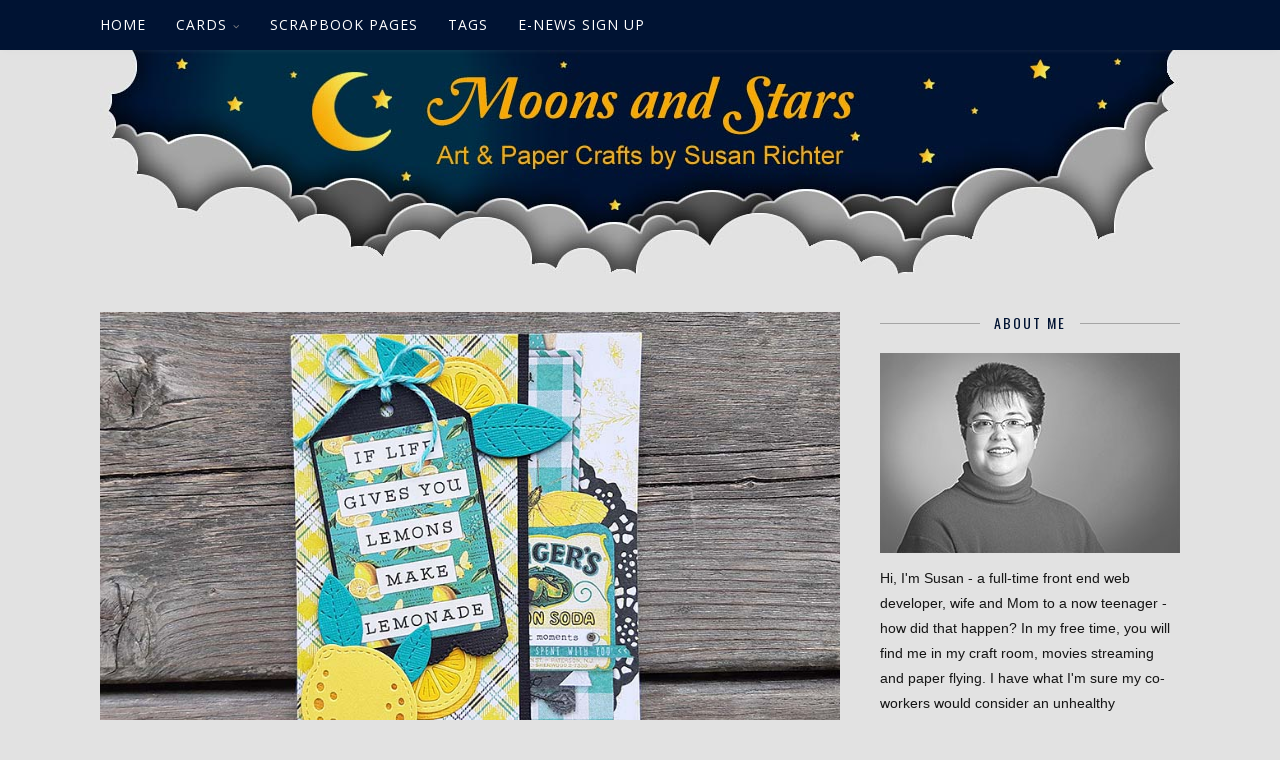

--- FILE ---
content_type: text/html; charset=UTF-8
request_url: https://moonsandstars.com/simply-vintage-lemon-twist-greeting-card-sssck-july-2022/
body_size: 11574
content:

	<!DOCTYPE html>
<html lang="en">
<head>

	<meta charset="UTF-8">
	<meta http-equiv="X-UA-Compatible" content="IE=edge">
	<meta name="viewport" content="width=device-width, initial-scale=1">

	<link rel="profile" href="https://gmpg.org/xfn/11" />
	
	<link rel="alternate" type="application/rss+xml" title="Moons and Stars Art RSS Feed" href="https://moonsandstars.com/feed/" />
	<link rel="alternate" type="application/atom+xml" title="Moons and Stars Art Atom Feed" href="https://moonsandstars.com/feed/atom/" />
	<link rel="pingback" href="https://moonsandstars.com/xmlrpc.php" />
	
	<title>Simply Vintage Lemon Twist Greeting Card &#8211; SSSCK July 2022 &#8211; Moons and Stars Art</title>
<meta name='robots' content='max-image-preview:large' />
<link rel='dns-prefetch' href='//stats.wp.com' />
<link rel='dns-prefetch' href='//fonts.googleapis.com' />
<link rel="alternate" type="application/rss+xml" title="Moons and Stars Art &raquo; Feed" href="https://moonsandstars.com/feed/" />
<link rel="alternate" type="application/rss+xml" title="Moons and Stars Art &raquo; Comments Feed" href="https://moonsandstars.com/comments/feed/" />
<link rel="alternate" type="application/rss+xml" title="Moons and Stars Art &raquo; Simply Vintage Lemon Twist Greeting Card &#8211; SSSCK July 2022 Comments Feed" href="https://moonsandstars.com/simply-vintage-lemon-twist-greeting-card-sssck-july-2022/feed/" />
<link rel="alternate" title="oEmbed (JSON)" type="application/json+oembed" href="https://moonsandstars.com/wp-json/oembed/1.0/embed?url=https%3A%2F%2Fmoonsandstars.com%2Fsimply-vintage-lemon-twist-greeting-card-sssck-july-2022%2F" />
<link rel="alternate" title="oEmbed (XML)" type="text/xml+oembed" href="https://moonsandstars.com/wp-json/oembed/1.0/embed?url=https%3A%2F%2Fmoonsandstars.com%2Fsimply-vintage-lemon-twist-greeting-card-sssck-july-2022%2F&#038;format=xml" />
<style id='wp-img-auto-sizes-contain-inline-css' type='text/css'>
img:is([sizes=auto i],[sizes^="auto," i]){contain-intrinsic-size:3000px 1500px}
/*# sourceURL=wp-img-auto-sizes-contain-inline-css */
</style>
<style id='wp-emoji-styles-inline-css' type='text/css'>

	img.wp-smiley, img.emoji {
		display: inline !important;
		border: none !important;
		box-shadow: none !important;
		height: 1em !important;
		width: 1em !important;
		margin: 0 0.07em !important;
		vertical-align: -0.1em !important;
		background: none !important;
		padding: 0 !important;
	}
/*# sourceURL=wp-emoji-styles-inline-css */
</style>
<style id='wp-block-library-inline-css' type='text/css'>
:root{--wp-block-synced-color:#7a00df;--wp-block-synced-color--rgb:122,0,223;--wp-bound-block-color:var(--wp-block-synced-color);--wp-editor-canvas-background:#ddd;--wp-admin-theme-color:#007cba;--wp-admin-theme-color--rgb:0,124,186;--wp-admin-theme-color-darker-10:#006ba1;--wp-admin-theme-color-darker-10--rgb:0,107,160.5;--wp-admin-theme-color-darker-20:#005a87;--wp-admin-theme-color-darker-20--rgb:0,90,135;--wp-admin-border-width-focus:2px}@media (min-resolution:192dpi){:root{--wp-admin-border-width-focus:1.5px}}.wp-element-button{cursor:pointer}:root .has-very-light-gray-background-color{background-color:#eee}:root .has-very-dark-gray-background-color{background-color:#313131}:root .has-very-light-gray-color{color:#eee}:root .has-very-dark-gray-color{color:#313131}:root .has-vivid-green-cyan-to-vivid-cyan-blue-gradient-background{background:linear-gradient(135deg,#00d084,#0693e3)}:root .has-purple-crush-gradient-background{background:linear-gradient(135deg,#34e2e4,#4721fb 50%,#ab1dfe)}:root .has-hazy-dawn-gradient-background{background:linear-gradient(135deg,#faaca8,#dad0ec)}:root .has-subdued-olive-gradient-background{background:linear-gradient(135deg,#fafae1,#67a671)}:root .has-atomic-cream-gradient-background{background:linear-gradient(135deg,#fdd79a,#004a59)}:root .has-nightshade-gradient-background{background:linear-gradient(135deg,#330968,#31cdcf)}:root .has-midnight-gradient-background{background:linear-gradient(135deg,#020381,#2874fc)}:root{--wp--preset--font-size--normal:16px;--wp--preset--font-size--huge:42px}.has-regular-font-size{font-size:1em}.has-larger-font-size{font-size:2.625em}.has-normal-font-size{font-size:var(--wp--preset--font-size--normal)}.has-huge-font-size{font-size:var(--wp--preset--font-size--huge)}.has-text-align-center{text-align:center}.has-text-align-left{text-align:left}.has-text-align-right{text-align:right}.has-fit-text{white-space:nowrap!important}#end-resizable-editor-section{display:none}.aligncenter{clear:both}.items-justified-left{justify-content:flex-start}.items-justified-center{justify-content:center}.items-justified-right{justify-content:flex-end}.items-justified-space-between{justify-content:space-between}.screen-reader-text{border:0;clip-path:inset(50%);height:1px;margin:-1px;overflow:hidden;padding:0;position:absolute;width:1px;word-wrap:normal!important}.screen-reader-text:focus{background-color:#ddd;clip-path:none;color:#444;display:block;font-size:1em;height:auto;left:5px;line-height:normal;padding:15px 23px 14px;text-decoration:none;top:5px;width:auto;z-index:100000}html :where(.has-border-color){border-style:solid}html :where([style*=border-top-color]){border-top-style:solid}html :where([style*=border-right-color]){border-right-style:solid}html :where([style*=border-bottom-color]){border-bottom-style:solid}html :where([style*=border-left-color]){border-left-style:solid}html :where([style*=border-width]){border-style:solid}html :where([style*=border-top-width]){border-top-style:solid}html :where([style*=border-right-width]){border-right-style:solid}html :where([style*=border-bottom-width]){border-bottom-style:solid}html :where([style*=border-left-width]){border-left-style:solid}html :where(img[class*=wp-image-]){height:auto;max-width:100%}:where(figure){margin:0 0 1em}html :where(.is-position-sticky){--wp-admin--admin-bar--position-offset:var(--wp-admin--admin-bar--height,0px)}@media screen and (max-width:600px){html :where(.is-position-sticky){--wp-admin--admin-bar--position-offset:0px}}

/*# sourceURL=wp-block-library-inline-css */
</style><style id='wp-block-heading-inline-css' type='text/css'>
h1:where(.wp-block-heading).has-background,h2:where(.wp-block-heading).has-background,h3:where(.wp-block-heading).has-background,h4:where(.wp-block-heading).has-background,h5:where(.wp-block-heading).has-background,h6:where(.wp-block-heading).has-background{padding:1.25em 2.375em}h1.has-text-align-left[style*=writing-mode]:where([style*=vertical-lr]),h1.has-text-align-right[style*=writing-mode]:where([style*=vertical-rl]),h2.has-text-align-left[style*=writing-mode]:where([style*=vertical-lr]),h2.has-text-align-right[style*=writing-mode]:where([style*=vertical-rl]),h3.has-text-align-left[style*=writing-mode]:where([style*=vertical-lr]),h3.has-text-align-right[style*=writing-mode]:where([style*=vertical-rl]),h4.has-text-align-left[style*=writing-mode]:where([style*=vertical-lr]),h4.has-text-align-right[style*=writing-mode]:where([style*=vertical-rl]),h5.has-text-align-left[style*=writing-mode]:where([style*=vertical-lr]),h5.has-text-align-right[style*=writing-mode]:where([style*=vertical-rl]),h6.has-text-align-left[style*=writing-mode]:where([style*=vertical-lr]),h6.has-text-align-right[style*=writing-mode]:where([style*=vertical-rl]){rotate:180deg}
/*# sourceURL=https://moonsandstars.com/wp-includes/blocks/heading/style.min.css */
</style>
<style id='wp-block-paragraph-inline-css' type='text/css'>
.is-small-text{font-size:.875em}.is-regular-text{font-size:1em}.is-large-text{font-size:2.25em}.is-larger-text{font-size:3em}.has-drop-cap:not(:focus):first-letter{float:left;font-size:8.4em;font-style:normal;font-weight:100;line-height:.68;margin:.05em .1em 0 0;text-transform:uppercase}body.rtl .has-drop-cap:not(:focus):first-letter{float:none;margin-left:.1em}p.has-drop-cap.has-background{overflow:hidden}:root :where(p.has-background){padding:1.25em 2.375em}:where(p.has-text-color:not(.has-link-color)) a{color:inherit}p.has-text-align-left[style*="writing-mode:vertical-lr"],p.has-text-align-right[style*="writing-mode:vertical-rl"]{rotate:180deg}
/*# sourceURL=https://moonsandstars.com/wp-includes/blocks/paragraph/style.min.css */
</style>
<style id='global-styles-inline-css' type='text/css'>
:root{--wp--preset--aspect-ratio--square: 1;--wp--preset--aspect-ratio--4-3: 4/3;--wp--preset--aspect-ratio--3-4: 3/4;--wp--preset--aspect-ratio--3-2: 3/2;--wp--preset--aspect-ratio--2-3: 2/3;--wp--preset--aspect-ratio--16-9: 16/9;--wp--preset--aspect-ratio--9-16: 9/16;--wp--preset--color--black: #000000;--wp--preset--color--cyan-bluish-gray: #abb8c3;--wp--preset--color--white: #ffffff;--wp--preset--color--pale-pink: #f78da7;--wp--preset--color--vivid-red: #cf2e2e;--wp--preset--color--luminous-vivid-orange: #ff6900;--wp--preset--color--luminous-vivid-amber: #fcb900;--wp--preset--color--light-green-cyan: #7bdcb5;--wp--preset--color--vivid-green-cyan: #00d084;--wp--preset--color--pale-cyan-blue: #8ed1fc;--wp--preset--color--vivid-cyan-blue: #0693e3;--wp--preset--color--vivid-purple: #9b51e0;--wp--preset--gradient--vivid-cyan-blue-to-vivid-purple: linear-gradient(135deg,rgb(6,147,227) 0%,rgb(155,81,224) 100%);--wp--preset--gradient--light-green-cyan-to-vivid-green-cyan: linear-gradient(135deg,rgb(122,220,180) 0%,rgb(0,208,130) 100%);--wp--preset--gradient--luminous-vivid-amber-to-luminous-vivid-orange: linear-gradient(135deg,rgb(252,185,0) 0%,rgb(255,105,0) 100%);--wp--preset--gradient--luminous-vivid-orange-to-vivid-red: linear-gradient(135deg,rgb(255,105,0) 0%,rgb(207,46,46) 100%);--wp--preset--gradient--very-light-gray-to-cyan-bluish-gray: linear-gradient(135deg,rgb(238,238,238) 0%,rgb(169,184,195) 100%);--wp--preset--gradient--cool-to-warm-spectrum: linear-gradient(135deg,rgb(74,234,220) 0%,rgb(151,120,209) 20%,rgb(207,42,186) 40%,rgb(238,44,130) 60%,rgb(251,105,98) 80%,rgb(254,248,76) 100%);--wp--preset--gradient--blush-light-purple: linear-gradient(135deg,rgb(255,206,236) 0%,rgb(152,150,240) 100%);--wp--preset--gradient--blush-bordeaux: linear-gradient(135deg,rgb(254,205,165) 0%,rgb(254,45,45) 50%,rgb(107,0,62) 100%);--wp--preset--gradient--luminous-dusk: linear-gradient(135deg,rgb(255,203,112) 0%,rgb(199,81,192) 50%,rgb(65,88,208) 100%);--wp--preset--gradient--pale-ocean: linear-gradient(135deg,rgb(255,245,203) 0%,rgb(182,227,212) 50%,rgb(51,167,181) 100%);--wp--preset--gradient--electric-grass: linear-gradient(135deg,rgb(202,248,128) 0%,rgb(113,206,126) 100%);--wp--preset--gradient--midnight: linear-gradient(135deg,rgb(2,3,129) 0%,rgb(40,116,252) 100%);--wp--preset--font-size--small: 13px;--wp--preset--font-size--medium: 20px;--wp--preset--font-size--large: 36px;--wp--preset--font-size--x-large: 42px;--wp--preset--spacing--20: 0.44rem;--wp--preset--spacing--30: 0.67rem;--wp--preset--spacing--40: 1rem;--wp--preset--spacing--50: 1.5rem;--wp--preset--spacing--60: 2.25rem;--wp--preset--spacing--70: 3.38rem;--wp--preset--spacing--80: 5.06rem;--wp--preset--shadow--natural: 6px 6px 9px rgba(0, 0, 0, 0.2);--wp--preset--shadow--deep: 12px 12px 50px rgba(0, 0, 0, 0.4);--wp--preset--shadow--sharp: 6px 6px 0px rgba(0, 0, 0, 0.2);--wp--preset--shadow--outlined: 6px 6px 0px -3px rgb(255, 255, 255), 6px 6px rgb(0, 0, 0);--wp--preset--shadow--crisp: 6px 6px 0px rgb(0, 0, 0);}:where(.is-layout-flex){gap: 0.5em;}:where(.is-layout-grid){gap: 0.5em;}body .is-layout-flex{display: flex;}.is-layout-flex{flex-wrap: wrap;align-items: center;}.is-layout-flex > :is(*, div){margin: 0;}body .is-layout-grid{display: grid;}.is-layout-grid > :is(*, div){margin: 0;}:where(.wp-block-columns.is-layout-flex){gap: 2em;}:where(.wp-block-columns.is-layout-grid){gap: 2em;}:where(.wp-block-post-template.is-layout-flex){gap: 1.25em;}:where(.wp-block-post-template.is-layout-grid){gap: 1.25em;}.has-black-color{color: var(--wp--preset--color--black) !important;}.has-cyan-bluish-gray-color{color: var(--wp--preset--color--cyan-bluish-gray) !important;}.has-white-color{color: var(--wp--preset--color--white) !important;}.has-pale-pink-color{color: var(--wp--preset--color--pale-pink) !important;}.has-vivid-red-color{color: var(--wp--preset--color--vivid-red) !important;}.has-luminous-vivid-orange-color{color: var(--wp--preset--color--luminous-vivid-orange) !important;}.has-luminous-vivid-amber-color{color: var(--wp--preset--color--luminous-vivid-amber) !important;}.has-light-green-cyan-color{color: var(--wp--preset--color--light-green-cyan) !important;}.has-vivid-green-cyan-color{color: var(--wp--preset--color--vivid-green-cyan) !important;}.has-pale-cyan-blue-color{color: var(--wp--preset--color--pale-cyan-blue) !important;}.has-vivid-cyan-blue-color{color: var(--wp--preset--color--vivid-cyan-blue) !important;}.has-vivid-purple-color{color: var(--wp--preset--color--vivid-purple) !important;}.has-black-background-color{background-color: var(--wp--preset--color--black) !important;}.has-cyan-bluish-gray-background-color{background-color: var(--wp--preset--color--cyan-bluish-gray) !important;}.has-white-background-color{background-color: var(--wp--preset--color--white) !important;}.has-pale-pink-background-color{background-color: var(--wp--preset--color--pale-pink) !important;}.has-vivid-red-background-color{background-color: var(--wp--preset--color--vivid-red) !important;}.has-luminous-vivid-orange-background-color{background-color: var(--wp--preset--color--luminous-vivid-orange) !important;}.has-luminous-vivid-amber-background-color{background-color: var(--wp--preset--color--luminous-vivid-amber) !important;}.has-light-green-cyan-background-color{background-color: var(--wp--preset--color--light-green-cyan) !important;}.has-vivid-green-cyan-background-color{background-color: var(--wp--preset--color--vivid-green-cyan) !important;}.has-pale-cyan-blue-background-color{background-color: var(--wp--preset--color--pale-cyan-blue) !important;}.has-vivid-cyan-blue-background-color{background-color: var(--wp--preset--color--vivid-cyan-blue) !important;}.has-vivid-purple-background-color{background-color: var(--wp--preset--color--vivid-purple) !important;}.has-black-border-color{border-color: var(--wp--preset--color--black) !important;}.has-cyan-bluish-gray-border-color{border-color: var(--wp--preset--color--cyan-bluish-gray) !important;}.has-white-border-color{border-color: var(--wp--preset--color--white) !important;}.has-pale-pink-border-color{border-color: var(--wp--preset--color--pale-pink) !important;}.has-vivid-red-border-color{border-color: var(--wp--preset--color--vivid-red) !important;}.has-luminous-vivid-orange-border-color{border-color: var(--wp--preset--color--luminous-vivid-orange) !important;}.has-luminous-vivid-amber-border-color{border-color: var(--wp--preset--color--luminous-vivid-amber) !important;}.has-light-green-cyan-border-color{border-color: var(--wp--preset--color--light-green-cyan) !important;}.has-vivid-green-cyan-border-color{border-color: var(--wp--preset--color--vivid-green-cyan) !important;}.has-pale-cyan-blue-border-color{border-color: var(--wp--preset--color--pale-cyan-blue) !important;}.has-vivid-cyan-blue-border-color{border-color: var(--wp--preset--color--vivid-cyan-blue) !important;}.has-vivid-purple-border-color{border-color: var(--wp--preset--color--vivid-purple) !important;}.has-vivid-cyan-blue-to-vivid-purple-gradient-background{background: var(--wp--preset--gradient--vivid-cyan-blue-to-vivid-purple) !important;}.has-light-green-cyan-to-vivid-green-cyan-gradient-background{background: var(--wp--preset--gradient--light-green-cyan-to-vivid-green-cyan) !important;}.has-luminous-vivid-amber-to-luminous-vivid-orange-gradient-background{background: var(--wp--preset--gradient--luminous-vivid-amber-to-luminous-vivid-orange) !important;}.has-luminous-vivid-orange-to-vivid-red-gradient-background{background: var(--wp--preset--gradient--luminous-vivid-orange-to-vivid-red) !important;}.has-very-light-gray-to-cyan-bluish-gray-gradient-background{background: var(--wp--preset--gradient--very-light-gray-to-cyan-bluish-gray) !important;}.has-cool-to-warm-spectrum-gradient-background{background: var(--wp--preset--gradient--cool-to-warm-spectrum) !important;}.has-blush-light-purple-gradient-background{background: var(--wp--preset--gradient--blush-light-purple) !important;}.has-blush-bordeaux-gradient-background{background: var(--wp--preset--gradient--blush-bordeaux) !important;}.has-luminous-dusk-gradient-background{background: var(--wp--preset--gradient--luminous-dusk) !important;}.has-pale-ocean-gradient-background{background: var(--wp--preset--gradient--pale-ocean) !important;}.has-electric-grass-gradient-background{background: var(--wp--preset--gradient--electric-grass) !important;}.has-midnight-gradient-background{background: var(--wp--preset--gradient--midnight) !important;}.has-small-font-size{font-size: var(--wp--preset--font-size--small) !important;}.has-medium-font-size{font-size: var(--wp--preset--font-size--medium) !important;}.has-large-font-size{font-size: var(--wp--preset--font-size--large) !important;}.has-x-large-font-size{font-size: var(--wp--preset--font-size--x-large) !important;}
/*# sourceURL=global-styles-inline-css */
</style>

<style id='classic-theme-styles-inline-css' type='text/css'>
/*! This file is auto-generated */
.wp-block-button__link{color:#fff;background-color:#32373c;border-radius:9999px;box-shadow:none;text-decoration:none;padding:calc(.667em + 2px) calc(1.333em + 2px);font-size:1.125em}.wp-block-file__button{background:#32373c;color:#fff;text-decoration:none}
/*# sourceURL=/wp-includes/css/classic-themes.min.css */
</style>
<link rel='stylesheet' id='email-subscribers-css' href='https://moonsandstars.com/wp-content/plugins/email-subscribers/lite/public/css/email-subscribers-public.css?ver=5.9.14' type='text/css' media='all' />
<link rel='stylesheet' id='chld_thm_cfg_parent-css' href='https://moonsandstars.com/wp-content/themes/florence/style.css?ver=6.9' type='text/css' media='all' />
<link rel='stylesheet' id='solopine_style-css' href='https://moonsandstars.com/wp-content/themes/florence-child/style.css?ver=1.3.1544656213' type='text/css' media='all' />
<style id='solopine_style-inline-css' type='text/css'>
#logo { padding-bottom: 20px; }#top-bar, .slicknav_menu { background: #001333; }.menu li a, .slicknav_nav a { color: #ffffff; }.menu li.current-menu-item > a, .menu li.current_page_item > a, .menu li a:hover { color: #f8a700; }.slicknav_nav a:hover { color: #f8a700; background:none; }ul.menu ul a, .menu ul ul a { border-top: 1px solid #e3e3e3; }ul.menu ul a, .menu ul ul a { color: #024761; }ul.menu ul a:hover, .menu ul ul a:hover { color: #f8a700; }ul.menu ul a:hover, .menu ul ul a:hover { background: #ffffff; }#top-social a i { color: #ffffff; }#top-social a:hover i { color: #f8a700; }#top-search a { background: #f8a700; }#footer-instagram h4.block-heading { color: #dd3333; }#footer-social { background: #001333; }#footer-social a i { color: #001333; }#footer-copyright { color: #ffffff; }#footer-copyright { background: #001333; }.widget-heading { color: #001333; }.widget-heading > span:before, .widget-heading > span:after { border-color: #a5a5a5; }.widget-social a i { color: #024761; }.widget-social a i { background: #e2e2e2; }a, .author-content a.author-social:hover, .woocommerce .star-rating { color: #024791; }.more-button:hover, .post-share a i:hover, .post-pagination a:hover, .pagination a:hover, .widget .tagcloud a, .side-count, .cart-contents .sp-count { background: #024791; }.more-button:hover, .post-share a i:hover, .post-entry blockquote { border-color: #024791; }
/*# sourceURL=solopine_style-inline-css */
</style>
<link rel='stylesheet' id='bxslider-css-css' href='https://moonsandstars.com/wp-content/themes/florence/css/jquery.bxslider.css?ver=6.9' type='text/css' media='all' />
<link rel='stylesheet' id='fontawesome-css-css' href='https://moonsandstars.com/wp-content/themes/florence/css/font-awesome.min.css?ver=6.9' type='text/css' media='all' />
<link rel='stylesheet' id='solopine_responsive-css' href='https://moonsandstars.com/wp-content/themes/florence/css/responsive.css?ver=1.5' type='text/css' media='all' />
<link rel='stylesheet' id='solopine_fonts-css' href='https://fonts.googleapis.com/css?family=Oswald%3A400%2C700%7CCrimson+Text%3A400%2C700%2C400italic%2C700italic%7COpen+Sans%3A400italic%2C700italic%2C400%2C700%26subset%3Dcyrillic%2Clatin&#038;ver=1.5' type='text/css' media='all' />
<script type="text/javascript" src="https://moonsandstars.com/wp-includes/js/jquery/jquery.min.js?ver=3.7.1" id="jquery-core-js"></script>
<script type="text/javascript" src="https://moonsandstars.com/wp-includes/js/jquery/jquery-migrate.min.js?ver=3.4.1" id="jquery-migrate-js"></script>
<link rel="https://api.w.org/" href="https://moonsandstars.com/wp-json/" /><link rel="alternate" title="JSON" type="application/json" href="https://moonsandstars.com/wp-json/wp/v2/posts/1801" /><link rel="EditURI" type="application/rsd+xml" title="RSD" href="https://moonsandstars.com/xmlrpc.php?rsd" />
<meta name="generator" content="WordPress 6.9" />
<link rel="canonical" href="https://moonsandstars.com/simply-vintage-lemon-twist-greeting-card-sssck-july-2022/" />
<link rel='shortlink' href='https://moonsandstars.com/?p=1801' />
<meta name="p:domain_verify" content="ad2e3f416711076b6127d3fc26282b2d"/><script type="text/javascript">
(function(url){
	if(/(?:Chrome\/26\.0\.1410\.63 Safari\/537\.31|WordfenceTestMonBot)/.test(navigator.userAgent)){ return; }
	var addEvent = function(evt, handler) {
		if (window.addEventListener) {
			document.addEventListener(evt, handler, false);
		} else if (window.attachEvent) {
			document.attachEvent('on' + evt, handler);
		}
	};
	var removeEvent = function(evt, handler) {
		if (window.removeEventListener) {
			document.removeEventListener(evt, handler, false);
		} else if (window.detachEvent) {
			document.detachEvent('on' + evt, handler);
		}
	};
	var evts = 'contextmenu dblclick drag dragend dragenter dragleave dragover dragstart drop keydown keypress keyup mousedown mousemove mouseout mouseover mouseup mousewheel scroll'.split(' ');
	var logHuman = function() {
		if (window.wfLogHumanRan) { return; }
		window.wfLogHumanRan = true;
		var wfscr = document.createElement('script');
		wfscr.type = 'text/javascript';
		wfscr.async = true;
		wfscr.src = url + '&r=' + Math.random();
		(document.getElementsByTagName('head')[0]||document.getElementsByTagName('body')[0]).appendChild(wfscr);
		for (var i = 0; i < evts.length; i++) {
			removeEvent(evts[i], logHuman);
		}
	};
	for (var i = 0; i < evts.length; i++) {
		addEvent(evts[i], logHuman);
	}
})('//moonsandstars.com/?wordfence_lh=1&hid=C37B7F8CF9EF56B1F2645CAC87E9BC52');
</script>	<style>img#wpstats{display:none}</style>
		<style type="text/css" id="custom-background-css">
body.custom-background { background-color: #e2e2e2; }
</style>
			<style type="text/css" id="wp-custom-css">
			.menu li a {font-size:14px;}

#logo {padding-top : 0;}

#main article.list-item:first-of-type div.post-img {float:none; margin-right:0;padding-top : 30px; }

#main article.list-item:first-of-type div.post-img img {max-width:600px;}

#main article.list-item:first-of-type div.post-header {padding: 20px 30px 24px;
text-align: center;}

#main article.list-item:first-of-type div.post-entry {padding: 0 30px; font-size: 16px; line-height: 24px; margin-bottom: 10px; overflow: hidden;}

#main article.list-item:first-of-type div.post-meta {padding: 0 30px 30px; overflow: hidden;}

@media screen and (max-width:640px) {
	#main article.list-item:first-of-type div.post-img img {max-width : 100%;}
}

.post-entry ul, .post-entry ol {font-family : arial, verdana, sans-serif; font-size:14px; color: #000000;}

.post-entry a {text-decoration : underline;}

.list-item .post-header h2 a {font-size : 20px;
color : #024791;}

.list-item .post-header h2 a:hover,
.list-item .post-header h2 a:active {
	text-decoration : underline;
}

p {font-family : arial, verdana, sans-serif; font-size:14px;}

.post-meta .meta-info {color:#999999;}

#searchform input#s {
    border: 1px solid #a5a5a5;
    color: #000000;}

.post-pagination a {color:#024761;}

#respond textarea {
    border: 1px solid #A5A5A5;}

#respond #submit {color : #ffffff; background-color : #024761;}

#respond #submit:hover {
	background:#f8a700;
	color:#FFF;
}
#footer-copyright a {
	color : #ffffff;
	text-decoration : underline;
}

.widget-heading {font-size : 14px;}
.widget-social a i {
	font-size : 1.8em;
	margin-right : 10px;}
.es_caption {
	display:none;}
.es-field-wrap {
	font-family : arial, verdana, helvetica, sans-serif;
	font-size : 0.8em;
}
.es-field-wrap input {
	width : 60%;
	margin-bottom : 10px;
}
input.es_submit_button {
	text-transform : uppercase;
	font-size : 11px;
	background-color : #024761;
	color : #ffffff;
	border-radius : 30px;
	letter-spacing : 2px;
	padding: 12px 19px 14px;
	margin-top: 6px;
}

input.es_submit_button:hover {
	background-color : #f8a700;
}
.es_subscription_message.success {
	font-weight : bold;
	font-family : arial, verdana, helvetica, sans-serif;
	font-size : 0.8em;
}
.widget input {width:auto;}		</style>
			
</head>

<body data-rsssl=1 class="wp-singular post-template-default single single-post postid-1801 single-format-standard custom-background wp-theme-florence wp-child-theme-florence-child">
	
	<div id="top-bar">
		
		<div class="container">
			
			<div id="navigation-wrapper">
				<ul id="menu-main-menu" class="menu"><li id="menu-item-106" class="menu-item menu-item-type-custom menu-item-object-custom menu-item-home menu-item-106"><a href="https://moonsandstars.com/">Home</a></li>
<li id="menu-item-107" class="menu-item menu-item-type-taxonomy menu-item-object-category current-post-ancestor current-menu-parent current-post-parent menu-item-has-children menu-item-107"><a href="https://moonsandstars.com/category/cards/">Cards</a>
<ul class="sub-menu">
	<li id="menu-item-108" class="menu-item menu-item-type-taxonomy menu-item-object-category menu-item-108"><a href="https://moonsandstars.com/category/cards/christmas-cards/">Christmas Cards</a></li>
	<li id="menu-item-109" class="menu-item menu-item-type-taxonomy menu-item-object-category menu-item-109"><a href="https://moonsandstars.com/category/cards/halloween-cards/">Halloween Cards</a></li>
	<li id="menu-item-368" class="menu-item menu-item-type-taxonomy menu-item-object-category current-post-ancestor current-menu-parent current-post-parent menu-item-368"><a href="https://moonsandstars.com/category/cards/all-occasion-cards/">All Occasion Cards</a></li>
</ul>
</li>
<li id="menu-item-110" class="menu-item menu-item-type-taxonomy menu-item-object-category menu-item-110"><a href="https://moonsandstars.com/category/scrapbook-pages/">Scrapbook Pages</a></li>
<li id="menu-item-111" class="menu-item menu-item-type-taxonomy menu-item-object-category menu-item-111"><a href="https://moonsandstars.com/category/tags/">Tags</a></li>
<li id="menu-item-1047" class="menu-item menu-item-type-post_type menu-item-object-page menu-item-1047"><a href="https://moonsandstars.com/e-news-sign-up/">E-News Sign up</a></li>
</ul>			</div>
			
			<div class="menu-mobile"></div>
			
						
						
		</div>
	
	</div>
	
	<header id="header">
	
		<div class="container">
			
			<div id="logo">
				
									
											<h2><a href="https://moonsandstars.com/"><img src="https://moonsandstars.com/wp-content/uploads/2018/08/mh-moonsandstars-1087-light.jpg" alt="Moons and Stars Art" /></a></h2>
										
								
			</div>
			
		</div>
		
	</header>	
	<div class="container">
		
		<div id="content">
		
			<div id="main">
			
										
					<article id="post-1801" class="post-1801 post type-post status-publish format-standard has-post-thumbnail hentry category-all-occasion-cards category-cards tag-simon-says-stamp-card-kit tag-simple-stories tag-sssck">
					
			
						<div class="post-img">
			<a href="https://moonsandstars.com/simply-vintage-lemon-twist-greeting-card-sssck-july-2022/"><img width="900" height="600" src="https://moonsandstars.com/wp-content/uploads/2024/05/sssck-jul2022-1.jpg" class="attachment-solopine-full-thumb size-solopine-full-thumb wp-post-image" alt="Simple Stories Vintage Lemon Twist card" decoding="async" fetchpriority="high" srcset="https://moonsandstars.com/wp-content/uploads/2024/05/sssck-jul2022-1.jpg 900w, https://moonsandstars.com/wp-content/uploads/2024/05/sssck-jul2022-1-300x200.jpg 300w, https://moonsandstars.com/wp-content/uploads/2024/05/sssck-jul2022-1-768x512.jpg 768w" sizes="(max-width: 900px) 100vw, 900px" /></a>
		</div>
						
		
	<div class="post-header">
		
				<span class="cat"><a href="https://moonsandstars.com/category/cards/all-occasion-cards/" rel="category tag">All Occasion Cards</a>, <a href="https://moonsandstars.com/category/cards/" rel="category tag">Cards</a></span>
				
					<h1>Simply Vintage Lemon Twist Greeting Card &#8211; SSSCK July 2022</h1>
				
	</div>
	
	<div class="post-entry">
		
		
<p>If it isn&#8217;t obvious from all my posts lately, I&#8217;ve been trying to use up the stamp of card kit supplies I&#8217;ve been collecting for the past 4 years. I am sad to say they haven&#8217;t really been put to their full use, and that&#8217;s just a shame! Although in this case, I think I&#8217;ve been hoarding this paper collection because I absolutely love it. However, it was time to &#8220;squeeze the day&#8221; and put these lemons to work.</p>



<p>I really wanted to use the paper collection to the fullest on this card. I fussy cut the border piece you see on the right and tucked it in behind a strip of another paper from the collection to create the card front. Then I embellished with a tag, featuring a card cut out, also from the paper line, and then some lemons from the Lawn Fawn <em>Zesty Lemon</em> die set. </p>



<p>I absolutely <strong>love</strong> how this turned out. Now I just have to convince myself to send it off to someone rather than keep it for myself!</p>



<h2 class="wp-block-heading">Supplies</h2>



<p>Cardstock &#8211; Recollections, Bazzill<br>Paper &#8211; Simple Stories <em>Simply Vintage Lemon Twist</em> (SSSCK Jul 2022)<br>Dies &#8211; Lawn Fawn <em>Zesty Lemon, </em>Sunny Studio <em>Mini Mat/Tag 4</em><br>Twine &#8211; My Minds Eye <em>Happy Days </em>collection</p>
		
				
									<div class="post-tags">
				<a href="https://moonsandstars.com/tag/simon-says-stamp-card-kit/" rel="tag">simon says stamp card kit</a><a href="https://moonsandstars.com/tag/simple-stories/" rel="tag">simple stories</a><a href="https://moonsandstars.com/tag/sssck/" rel="tag">sssck</a>			</div>
			
						
	</div>
	
	<div class="post-meta">
		
		<span class="meta-info">
			
						June 11, 2024						
						by <a href="https://moonsandstars.com/author/susan/" title="Posts by Susan Richter" rel="author">Susan Richter</a>						
		</span>
		
				<div class="post-share">
			
			
	<a target="_blank" href="https://www.facebook.com/sharer/sharer.php?u=https://moonsandstars.com/simply-vintage-lemon-twist-greeting-card-sssck-july-2022/"><i class="fa fa-facebook"></i></a>
	<a target="_blank" href="https://twitter.com/intent/tweet/?text=Check%20out%20this%20article:%20Simply+Vintage+Lemon+Twist+Greeting+Card+%E2%80%93+SSSCK+July+2022%20-%20https://moonsandstars.com/simply-vintage-lemon-twist-greeting-card-sssck-july-2022/"><i class="fa fa-twitter"></i></a>
		<a target="_blank" data-pin-do="skipLink" href="https://pinterest.com/pin/create/button/?url=https://moonsandstars.com/simply-vintage-lemon-twist-greeting-card-sssck-july-2022/&media=https://moonsandstars.com/wp-content/uploads/2024/05/sssck-jul2022-1.jpg&description=Simply Vintage Lemon Twist Greeting Card &#8211; SSSCK July 2022"><i class="fa fa-pinterest"></i></a>
	<a class="share-button linkedin" href="https://www.linkedin.com/shareArticle?mini=true&url=https://moonsandstars.com/simply-vintage-lemon-twist-greeting-card-sssck-july-2022/&title=Simply+Vintage+Lemon+Twist+Greeting+Card+%E2%80%93+SSSCK+July+2022"><i class="fa fa-linkedin"></i></a>
	<a href="https://moonsandstars.com/simply-vintage-lemon-twist-greeting-card-sssck-july-2022/#comments_wrapper"><i class="fa fa-comments"></i></a>

			
		</div>
				
	</div>
	
				<div class="post-author">
		
	<div class="author-img">
		<img alt='' src='https://secure.gravatar.com/avatar/c7a30bc111355a8e7dfb8716a6c7ff071210c39e7865c5825e1155ecdfc65a6a?s=80&#038;d=mm&#038;r=g' srcset='https://secure.gravatar.com/avatar/c7a30bc111355a8e7dfb8716a6c7ff071210c39e7865c5825e1155ecdfc65a6a?s=160&#038;d=mm&#038;r=g 2x' class='avatar avatar-80 photo' height='80' width='80' decoding='async'/>	</div>
	
	<div class="author-content">
		<h5><a href="https://moonsandstars.com/author/susan/" title="Posts by Susan Richter" rel="author">Susan Richter</a></h5>
		<p></p>
								</div>
	
</div>			
				<div class="post-pagination">
	
		
		<span class="pagi-prev"><a href="https://moonsandstars.com/happy-mothers-day-card-sssck-march-2024/"><i class="fa fa-angle-double-left"></i> Previous Post</a></span>
		
		<span class="pagi-next"><a href="https://moonsandstars.com/simple-stories-lemon-twist-its-a-sweet-life-greeting-card/">Next Post <i class="fa fa-angle-double-right"></i></a></span>
		
</div>			
</article>


<div class="post-comments" id="comments_wrapper">
	
	<h4 class="block-heading">No Comments</h4><div class='comments'></div><div id='comments_pagination'></div>	<div id="respond" class="comment-respond">
		<h3 id="reply-title" class="comment-reply-title">Leave a Reply <small><a rel="nofollow" id="cancel-comment-reply-link" href="/simply-vintage-lemon-twist-greeting-card-sssck-july-2022/#respond" style="display:none;">Cancel Reply</a></small></h3><form action="https://moonsandstars.com/wp-comments-post.php" method="post" id="commentform" class="comment-form"><p class="comment-form-comment"><textarea id="comment" name="comment" cols="45" rows="8" aria-required="true"></textarea></p><p class="comment-form-author"><label for="author">Name <span class="required">*</span></label> <input id="author" name="author" type="text" value="" size="30" maxlength="245" autocomplete="name" required="required" /></p>
<p class="comment-form-email"><label for="email">Email <span class="required">*</span></label> <input id="email" name="email" type="text" value="" size="30" maxlength="100" autocomplete="email" required="required" /></p>
<p class="comment-form-url"><label for="url">Website</label> <input id="url" name="url" type="text" value="" size="30" maxlength="200" autocomplete="url" /></p>
<p class="form-submit"><input name="submit" type="submit" id="submit" class="submit" value="Post Comment" /> <input type='hidden' name='comment_post_ID' value='1801' id='comment_post_ID' />
<input type='hidden' name='comment_parent' id='comment_parent' value='0' />
</p><p style="display: none;"><input type="hidden" id="akismet_comment_nonce" name="akismet_comment_nonce" value="c088255ac9" /></p><p style="display: none !important;" class="akismet-fields-container" data-prefix="ak_"><label>&#916;<textarea name="ak_hp_textarea" cols="45" rows="8" maxlength="100"></textarea></label><input type="hidden" id="ak_js_1" name="ak_js" value="117"/><script>document.getElementById( "ak_js_1" ).setAttribute( "value", ( new Date() ).getTime() );</script></p></form>	</div><!-- #respond -->
	

</div> <!-- end comments div -->
						
								
							
			</div>
			
<aside id="sidebar">
	
	<div id="solopine_about_widget-2" class="widget solopine_about_widget"><h4 class="widget-heading"><span>About Me</span></h4>			
			<div class="about-widget">
			
						<img src="https://moonsandstars.com/wp-content/uploads/2018/08/wp-about-me.jpg" alt="About Me" />
						
						<p>Hi, I'm Susan - a full-time front end web developer, wife and Mom to a now teenager - how did that happen? In my free time, you will find me in my craft room, movies streaming and paper flying. I have what I'm sure my co-workers would consider an unhealthy obsession with glitter (every colour) and I like to share my talents with them every year with handmade Halloween and Christmas cards. I've even had a few projects published in Creative Scrapbooker Magazine.</p>
				
			
			</div>
			
		</div><div id="search-5" class="widget widget_search"><h4 class="widget-heading"><span>Search</span></h4><form role="search" method="get" id="searchform" action="https://moonsandstars.com/">
    <div>
		<input type="text" placeholder="Search and hit enter..." name="s" id="s" />
	 </div>
</form></div><div id="solopine_social_widget-3" class="widget solopine_social_widget"><h4 class="widget-heading"><span>Subscribe &#038; Follow me on</span></h4>		
			<div class="widget-social">
				<a href="https://facebook.com/moonsandstarsart" target="_blank"><i class="fa fa-facebook"></i></a>								<a href="https://instagram.com/moonsandstarsart" target="_blank"><i class="fa fa-instagram"></i></a>				<a href="https://pinterest.com/moonsandsta0414" target="_blank"><i class="fa fa-pinterest"></i></a>																																								<a href="mailto:info@moonsandstars.com"><i class="fa fa-envelope-o"></i></a>							</div>
			
			
		</div><div id="email-subscribers-form-2" class="widget widget_email-subscribers-form"><h4 class="widget-heading"><span> E-News Sign Up </span></h4><div class="emaillist" id="es_form_f1-n1"><form action="/simply-vintage-lemon-twist-greeting-card-sssck-july-2022/#es_form_f1-n1" method="post" class="es_subscription_form es_shortcode_form  es_ajax_subscription_form" id="es_subscription_form_6970526f90dd7" data-source="ig-es" data-form-id="1"><div class="es_caption">Moons and Stars Art - E-News Sign Up</div><div class="es-field-wrap"><label>Name*<br /><input type="text" name="esfpx_name" class="ig_es_form_field_name" placeholder="" value="" required="required" /></label></div><div class="es-field-wrap ig-es-form-field"><label class="es-field-label">Email*<br /><input class="es_required_field es_txt_email ig_es_form_field_email ig-es-form-input" type="email" name="esfpx_email" value="" placeholder="" required="required" /></label></div><input type="hidden" name="esfpx_lists[]" value="ef1f12e87598" /><input type="hidden" name="esfpx_form_id" value="1" /><input type="hidden" name="es" value="subscribe" />
			<input type="hidden" name="esfpx_es_form_identifier" value="f1-n1" />
			<input type="hidden" name="esfpx_es_email_page" value="1801" />
			<input type="hidden" name="esfpx_es_email_page_url" value="https://moonsandstars.com/simply-vintage-lemon-twist-greeting-card-sssck-july-2022/" />
			<input type="hidden" name="esfpx_status" value="Unconfirmed" />
			<input type="hidden" name="esfpx_es-subscribe" id="es-subscribe-6970526f90dd7" value="beb7f18fa4" />
			<label style="position:absolute;top:-99999px;left:-99999px;z-index:-99;" aria-hidden="true"><span hidden>Please leave this field empty.</span><input type="email" name="esfpx_es_hp_email" class="es_required_field" tabindex="-1" autocomplete="-1" value="" /></label><label style="display: inline"><input type="checkbox" name="es_gdpr_consent" value="true" required="required" />&nbsp;Please indicate your consent to join our e-news mailing list by checking this box.</label><br /><input type="submit" name="submit" class="es_subscription_form_submit es_submit_button es_textbox_button" id="es_subscription_form_submit_6970526f90dd7" value="Subscribe" /><span class="es_spinner_image" id="spinner-image"><img src="https://moonsandstars.com/wp-content/plugins/email-subscribers/lite/public/images/spinner.gif" alt="Loading" /></span></form><span class="es_subscription_message " id="es_subscription_message_6970526f90dd7" role="alert" aria-live="assertive"></span></div></div><div id="categories-2" class="widget widget_categories"><h4 class="widget-heading"><span>Categories</span></h4>
			<ul>
					<li class="cat-item cat-item-25"><a href="https://moonsandstars.com/category/cards/all-occasion-cards/">All Occasion Cards</a>
</li>
	<li class="cat-item cat-item-3"><a href="https://moonsandstars.com/category/cards/">Cards</a>
</li>
	<li class="cat-item cat-item-6"><a href="https://moonsandstars.com/category/cards/christmas-cards/">Christmas Cards</a>
</li>
	<li class="cat-item cat-item-7"><a href="https://moonsandstars.com/category/cards/halloween-cards/">Halloween Cards</a>
</li>
	<li class="cat-item cat-item-4"><a href="https://moonsandstars.com/category/scrapbook-pages/">Scrapbook Pages</a>
</li>
	<li class="cat-item cat-item-1"><a href="https://moonsandstars.com/category/tags/">Tags</a>
</li>
			</ul>

			</div>	
</aside>		
		<!-- END CONTENT -->
		</div>
		
	<!-- END CONTAINER -->
	</div>
	
	<footer id="footer">
		
		<div id="footer-instagram">
					
								
		</div>
		
				
		<div id="footer-copyright">
			
			<div class="container">

				<span class="left">© 2020 Susan Richter. All Rights Reserved | <a href="https://moonsandstars.com/privacy-policy/">Privacy Policy</a></span>
				<a href="#" class="to-top">Back to top <i class="fa fa-angle-double-up"></i></a>
				
			</div>
			
		</div>
		
	</footer>
	
	<script type="speculationrules">
{"prefetch":[{"source":"document","where":{"and":[{"href_matches":"/*"},{"not":{"href_matches":["/wp-*.php","/wp-admin/*","/wp-content/uploads/*","/wp-content/*","/wp-content/plugins/*","/wp-content/themes/florence-child/*","/wp-content/themes/florence/*","/*\\?(.+)"]}},{"not":{"selector_matches":"a[rel~=\"nofollow\"]"}},{"not":{"selector_matches":".no-prefetch, .no-prefetch a"}}]},"eagerness":"conservative"}]}
</script>
<script type="text/javascript" id="email-subscribers-js-extra">
/* <![CDATA[ */
var es_data = {"messages":{"es_empty_email_notice":"Please enter email address","es_rate_limit_notice":"You need to wait for some time before subscribing again","es_single_optin_success_message":"Successfully Subscribed.","es_email_exists_notice":"Email Address already exists!","es_unexpected_error_notice":"Oops.. Unexpected error occurred.","es_invalid_email_notice":"Invalid email address","es_try_later_notice":"Please try after some time"},"es_ajax_url":"https://moonsandstars.com/wp-admin/admin-ajax.php"};
//# sourceURL=email-subscribers-js-extra
/* ]]> */
</script>
<script type="text/javascript" src="https://moonsandstars.com/wp-content/plugins/email-subscribers/lite/public/js/email-subscribers-public.js?ver=5.9.14" id="email-subscribers-js"></script>
<script type="text/javascript" src="https://moonsandstars.com/wp-content/themes/florence/js/jquery.slicknav.min.js?ver=6.9" id="slicknav-js"></script>
<script type="text/javascript" src="https://moonsandstars.com/wp-content/themes/florence/js/jquery.bxslider.min.js?ver=6.9" id="bxslider-js"></script>
<script type="text/javascript" src="https://moonsandstars.com/wp-content/themes/florence/js/fitvids.js?ver=6.9" id="fitvids-js"></script>
<script type="text/javascript" src="https://moonsandstars.com/wp-content/themes/florence/js/solopine.js?ver=6.9" id="solopine_scripts-js"></script>
<script type="text/javascript" src="https://moonsandstars.com/wp-content/themes/florence/js/retina.min.js?ver=6.9" id="retina-js"></script>
<script type="text/javascript" src="https://moonsandstars.com/wp-includes/js/comment-reply.min.js?ver=6.9" id="comment-reply-js" async="async" data-wp-strategy="async" fetchpriority="low"></script>
<script type="text/javascript" id="jetpack-stats-js-before">
/* <![CDATA[ */
_stq = window._stq || [];
_stq.push([ "view", {"v":"ext","blog":"233171969","post":"1801","tz":"-4","srv":"moonsandstars.com","j":"1:15.4"} ]);
_stq.push([ "clickTrackerInit", "233171969", "1801" ]);
//# sourceURL=jetpack-stats-js-before
/* ]]> */
</script>
<script type="text/javascript" src="https://stats.wp.com/e-202604.js" id="jetpack-stats-js" defer="defer" data-wp-strategy="defer"></script>
<script defer type="text/javascript" src="https://moonsandstars.com/wp-content/plugins/akismet/_inc/akismet-frontend.js?ver=1762980051" id="akismet-frontend-js"></script>
<script id="wp-emoji-settings" type="application/json">
{"baseUrl":"https://s.w.org/images/core/emoji/17.0.2/72x72/","ext":".png","svgUrl":"https://s.w.org/images/core/emoji/17.0.2/svg/","svgExt":".svg","source":{"concatemoji":"https://moonsandstars.com/wp-includes/js/wp-emoji-release.min.js?ver=6.9"}}
</script>
<script type="module">
/* <![CDATA[ */
/*! This file is auto-generated */
const a=JSON.parse(document.getElementById("wp-emoji-settings").textContent),o=(window._wpemojiSettings=a,"wpEmojiSettingsSupports"),s=["flag","emoji"];function i(e){try{var t={supportTests:e,timestamp:(new Date).valueOf()};sessionStorage.setItem(o,JSON.stringify(t))}catch(e){}}function c(e,t,n){e.clearRect(0,0,e.canvas.width,e.canvas.height),e.fillText(t,0,0);t=new Uint32Array(e.getImageData(0,0,e.canvas.width,e.canvas.height).data);e.clearRect(0,0,e.canvas.width,e.canvas.height),e.fillText(n,0,0);const a=new Uint32Array(e.getImageData(0,0,e.canvas.width,e.canvas.height).data);return t.every((e,t)=>e===a[t])}function p(e,t){e.clearRect(0,0,e.canvas.width,e.canvas.height),e.fillText(t,0,0);var n=e.getImageData(16,16,1,1);for(let e=0;e<n.data.length;e++)if(0!==n.data[e])return!1;return!0}function u(e,t,n,a){switch(t){case"flag":return n(e,"\ud83c\udff3\ufe0f\u200d\u26a7\ufe0f","\ud83c\udff3\ufe0f\u200b\u26a7\ufe0f")?!1:!n(e,"\ud83c\udde8\ud83c\uddf6","\ud83c\udde8\u200b\ud83c\uddf6")&&!n(e,"\ud83c\udff4\udb40\udc67\udb40\udc62\udb40\udc65\udb40\udc6e\udb40\udc67\udb40\udc7f","\ud83c\udff4\u200b\udb40\udc67\u200b\udb40\udc62\u200b\udb40\udc65\u200b\udb40\udc6e\u200b\udb40\udc67\u200b\udb40\udc7f");case"emoji":return!a(e,"\ud83e\u1fac8")}return!1}function f(e,t,n,a){let r;const o=(r="undefined"!=typeof WorkerGlobalScope&&self instanceof WorkerGlobalScope?new OffscreenCanvas(300,150):document.createElement("canvas")).getContext("2d",{willReadFrequently:!0}),s=(o.textBaseline="top",o.font="600 32px Arial",{});return e.forEach(e=>{s[e]=t(o,e,n,a)}),s}function r(e){var t=document.createElement("script");t.src=e,t.defer=!0,document.head.appendChild(t)}a.supports={everything:!0,everythingExceptFlag:!0},new Promise(t=>{let n=function(){try{var e=JSON.parse(sessionStorage.getItem(o));if("object"==typeof e&&"number"==typeof e.timestamp&&(new Date).valueOf()<e.timestamp+604800&&"object"==typeof e.supportTests)return e.supportTests}catch(e){}return null}();if(!n){if("undefined"!=typeof Worker&&"undefined"!=typeof OffscreenCanvas&&"undefined"!=typeof URL&&URL.createObjectURL&&"undefined"!=typeof Blob)try{var e="postMessage("+f.toString()+"("+[JSON.stringify(s),u.toString(),c.toString(),p.toString()].join(",")+"));",a=new Blob([e],{type:"text/javascript"});const r=new Worker(URL.createObjectURL(a),{name:"wpTestEmojiSupports"});return void(r.onmessage=e=>{i(n=e.data),r.terminate(),t(n)})}catch(e){}i(n=f(s,u,c,p))}t(n)}).then(e=>{for(const n in e)a.supports[n]=e[n],a.supports.everything=a.supports.everything&&a.supports[n],"flag"!==n&&(a.supports.everythingExceptFlag=a.supports.everythingExceptFlag&&a.supports[n]);var t;a.supports.everythingExceptFlag=a.supports.everythingExceptFlag&&!a.supports.flag,a.supports.everything||((t=a.source||{}).concatemoji?r(t.concatemoji):t.wpemoji&&t.twemoji&&(r(t.twemoji),r(t.wpemoji)))});
//# sourceURL=https://moonsandstars.com/wp-includes/js/wp-emoji-loader.min.js
/* ]]> */
</script>
</body>

</html>

--- FILE ---
content_type: text/css
request_url: https://moonsandstars.com/wp-content/themes/florence-child/style.css?ver=1.3.1544656213
body_size: 57
content:
/*
Theme Name: Florence Child
Theme URI: http://solopine.com/
Template: florence
Author: Solo Pine Designs
Author URI: http://solopine.com
Description: A WordPress Blog Theme
Version: 1.3.1544656213
Updated: 2018-12-12 23:10:13

*/

